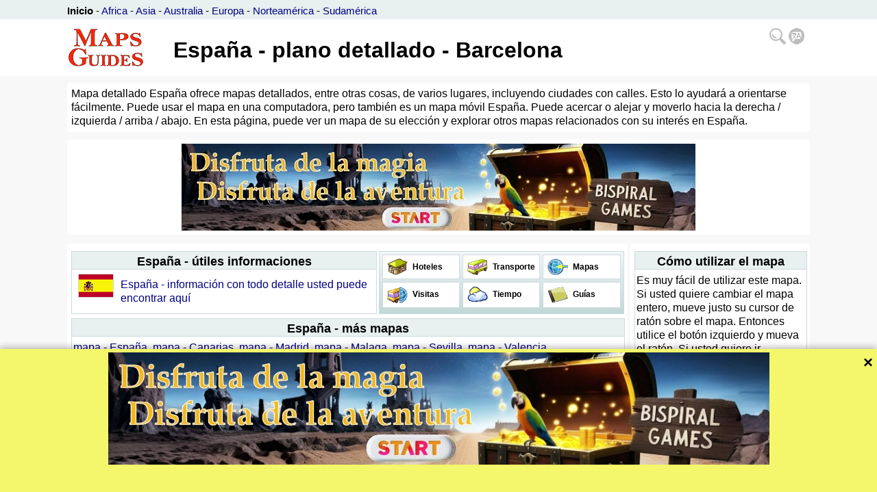

--- FILE ---
content_type: text/html; charset=UTF-8
request_url: https://www.mapsguides.com/m/espana_plano_detallado_barcelona_es.php
body_size: 6280
content:
<html>
<head>
<meta http-equiv="Content-Type" content="text/html; charset=utf-8">
<title>España - plano detallado - Barcelona</title>
<meta name="description" content="Barcelona - España - mapa detallado con lugares interesantes, ideal para planificar y vacaciones u otro viaje, información sobre guías, información sobre transporte y viajes">
<meta name="keywords" content="España, el mapa, el plano, los monumentos, el transporte, la guía de turista, Barcelona">
<meta http-equiv="content-language" content="es">
<meta name="author" content="MapsGuides PM">
<meta name="generator" content="MGpro">
<meta name="coverage" content="Worldwide">
<meta name="revisit-after" content="15 days">
<meta name="viewport" content="width=device-width, initial-scale=1">
<style type="text/css">
body {margin: 0px auto; color: black; background-color: #F8F8F8; font-family: Arial, Helvetica, sans-serif; line-height: 130%;}
#toplnk {width: 100%; min-width: 1084px; height: 22px; background-color: #E8F0F0; font-size: 15px; font-weight: 300; padding-top: 6px; overflow: hidden;}
#toplnk2 {width: 100%; min-width: 1084px; min-height: 82px; background-color: white; font-size: 18px; font-weight: 300; padding: 1px 0px 0px 0px;}
.ccentered, .ccenteredt, .ccenteredm{position:relative; width: 1084px; margin: auto; height: auto; padding: 0px; clear: both;}
.ccenteredm{padding-top:10px;}
#bcentered{position:relative; width: calc(100% - 16px); margin: auto; margin-top: 4px; height: auto; padding: 6px; clear: both; background-color:#f3f3f3; border-radius: 5px; font-size: 80%; text-align: center;}
#bcentered a{color: black;}
.rfloat {float:right; margin-top: 1px;}
.rndbox1, .rndbox2, .rndbox3, .rndbox4 {float: left; background-color: white; border-radius: 5px; padding: 6px;}
.rndbox1 {width: 1072px; margin-top: 0px; margin-bottom: 3px;}
.rndbox2 {width: 806px; margin-top: 10px;}
.rndbox4 {width: 250px; margin-top: 10px; margin-left: 4px; float: right;}
.adcol1 {max-width: 806px;}
#map {width: 806px; height: 580px;}.rndspan2{margin: 0px; padding: 0px;}
#cse-search-results iframe {width: 100%; }
#mglogo{float: left; border: 0px; width: 115px; height: 60px; margin: 0px; padding: 0px; position: relative; top: 10px; left: 0px;}
.h1span{float: left;padding-top: 10px;}
.menu-dropdown {position: relative; display: inline-block; float: right; margin-top: 12px; margin-right: 6px;}
.dropdown {display: none; position: absolute; background-color: #F8F8F8; min-width: 170px; padding: 4px; z-index: 1;}
.menu-dropdown:hover .dropdown {display: block; right: 2px;}
.box {width: 100%; margin-top: 5px; border-width: 1px; border-style: solid; border-color: #CFDBDD; clear: both; padding-bottom: 4px; DISPLAY: block;}
.head {background-color: #E8F0F0; width: calc(100% - 2px); text-align: center; border-bottom-width: 1px; border-bottom-style: solid; border-bottom-color: #CFDBDD; padding: 4px 1px 1px 1px;}
.tdbox {background: white; width: 106px; height: 30px; border-width: 1px; border-style: solid; border-color: #CFDBDD; line-height: 2.5; font-weight: bold; font-size: 12px;}
.tdimg {border-width: 1px; border-style: solid; border-color: #CFDBDD; background: #E8F0F0; font-size: 11px;}
.clearx {clear: both}
.sup {font-size:70%}
.spc {margin: 2px; width: calc(100% - 4px); padding-top: 4px;}
.aspc {margin: 2px; width: calc(100% - 4px); padding-top: 4px; overflow-x: hidden; }
.spc2 {padding: 1; width: 100%; text-align: center}
.md01std {border-top: 2px solid #CFDBDD; border-left: 1px dotted #CFDBDD; margin-top: 5px}
.md01std2 {border-top: 2px solid #CFDBDD; border-left: 1px dotted #CFDBDD; margin-top: 5px; margin-left: 20px}
.md01std3 {border-top: 2px solid #CFDBDD; border-left: 1px dotted #CFDBDD; margin-top: 5px; margin-left: 40px}
.md01tit {background: #E8F0F0; padding: 3px; font: bold}
.md01txt {padding: 3px}
.md01bot {color: #8FAFB0; text-align: right}
h1 {margin-top: 24px; margin-left: 40px; margin-bottom: 4px; font-size: 180%;}
h2 {color: black; font-weight: bold; font-size: 110%; margin-top: 0px; display:inline}
h3 {color: black; font-weight: bold; font-size: 12px; margin-top: 0px; display:inline}
td {text-align: left; font: small arial,helvetica,clean,sans-serif; font-size: 100%; vertical-align: top; line-height: 130%;}
ul {list-style: url(/img/bul1.gif); margin-top: 8px; margin-bottom:0 px}
li {margin-left: -20px}
li.sm {margin-left: -15px}
form {display: inline}
input {font-size: 13px}
a {color: #000080; text-decoration: none;}
a:hover {color: #000040; text-decoration: underline;}
a:visited {color: #000040}
a.blc {color: #000000; text-decoration: none;}
a.blc:hover {color: #000000; text-decoration: underline;}
p a {text-decoration: underline}

@media screen and (max-width: 1104px){
	.rndbox1 {width: 805px;}
	.ccentered, .ccenteredt, .ccenteredm{width: 820px;}
	.rndbox4 {width: calc(100% - 18px); float: left; margin-left: 0px;}
	#toplnk {min-width: 820px;}
	#toplnk2 {min-width: 820px;}
	h1 {font-size: 160%;}
}
@media screen and (max-width: 840px){
    .rndbox1 {width: 440px;}
	.ccentered, .ccenteredt, .ccenteredm{width: 460px;}
	.rndbox2 {width: calc(100% - 18px); margin-left: 0px;}
#map {width: 440px; height: 440px;}	#toplnk {min-width: 440px; font-size: 12px;}
	#toplnk2 {min-width: 440px;}
	h1 {margin-top: 0px; margin-left: 2px; font-size: 110%;}
	#mglogo{float: left; border: 0px; width: 57px; height: 30px;}
	.h1span{padding-top: 16px;}
	.adcol1 {max-width: auto;}
	.adcol2 {max-width: auto;}
}
</style>
<script type="text/javascript">
var map, context, cmouseX, cmouseY, smapx, resize;
var drag = false;
var map_img=[];
map_img[0] = new Image();
map_img[1] = new Image();
map_img[2] = new Image();
map_img[3] = new Image();
var mapsw=0;
var mapswb=[0,0,0,0];
var mapswba=['13_5a.jpg','13_5c.jpg','13_5b.jpg','13_5d.jpg'];var txt="© OpenStreetMap contributors, tiles: CC BY-SA";var maptype=false;var map_but = new Image();
var mapX = 0;
var mapY = 0;
var move=false;
var size=false;
window.onload = function() {
  map = document.getElementById("map");
  context = map.getContext("2d");
  map_but.src = '../maps/map_buttons.png';
  map_img[0].src = "../maps/"+mapswba[0];

  map_img[0].onload = function() {
    MapStart();
  }
}
function MapStart() {
  SolveMouse();
  mapX=(map.width-map_img[0].width)/2;
  mapY=(map.height-map_img[0].height)/2;
  DrawMap();
}
function DrawMap(){
    context.drawImage(map_img[mapsw], mapX, mapY);
    if(maptype)context.drawImage(map_but, 0,0,53,27,10, 10,53,27);
    //context.drawImage(map_but, 0,27,27,27,790, 10,27,27);
    context.drawImage(map_but, 0,55,27,53,790, 523,27,53);
    context.font="10px Arial";
    context.fillStyle = '#fff';
	context.fillText(txt,815-context.measureText(txt).width,590);
	context.fillText(txt,817-context.measureText(txt).width,590);
	context.fillStyle = '#000';
	context.fillText(txt,816-context.measureText(txt).width,590);
}
function SolveMouse() {
  map.onmousedown = function(e) {
  	e.preventDefault();
    cmouseX = e.clientX - map.getBoundingClientRect().left - mapX;
    cmouseY = e.clientY - map.getBoundingClientRect().top - mapY;
    var tmouseX=e.clientX - map.getBoundingClientRect().left;
    var tmouseY = e.clientY - map.getBoundingClientRect().top;
	//alert(tmouseX+" - "+tmouseY);
    if((tmouseX>10)&&(tmouseX<37)&&(tmouseY>10)&&(tmouseY<37)&&(maptype)){
    	if(mapsw==0)SwitchMap(1);
    	else if(mapsw==2)SwitchMap(3);
    }else if((tmouseX>37)&&(tmouseX<64)&&(tmouseY>10)&&(tmouseY<37)&&(maptype)){
    	if(mapsw==1)SwitchMap(0);
    	else if(mapsw==3)SwitchMap(2);
    }else if((tmouseX>770)&&(tmouseX<795)&&(tmouseY>506)&&(tmouseY<531)){
    	if(mapsw==0){SwitchMap(2);size=true;}
    	else if(mapsw==1){SwitchMap(3);size=true;}
    }else if((tmouseX>770)&&(tmouseX<795)&&(tmouseY>530)&&(tmouseY<555)){
    	move=true;
    	if(mapsw==3)SwitchMap(1);
    	else if(mapsw==2)SwitchMap(0);
    }else drag = true;
  }
  map.onmousemove = function(e) {
  	e.preventDefault();
    if (drag) {
      mapX = e.clientX - map.getBoundingClientRect().left - cmouseX;
      mapY = e.clientY - map.getBoundingClientRect().top - cmouseY;
      if(mapX>0)mapX=0;
      if(mapY>0)mapY=0;
      if(mapX<map.width-map_img[mapsw].width)mapX=map.width-map_img[mapsw].width;
      if(mapY<map.height-map_img[mapsw].height)mapY=map.height-map_img[mapsw].height;
      DrawMap();
    }
  }
  map.onmouseup = function(e) {
  	e.preventDefault();
    drag = false;
  }
  map.onmouseout = function(e) {
  	e.preventDefault();
    if(drag)drag = false;
  }
}
function SwitchMap(nummap){
	if(nummap==0){
		mapsw=0;
		MoveMap(0);
		DrawMap();
		return;
	}
	smapx=map_img[mapsw].width;
	if(mapswb[nummap-1]==0){
		map_img[nummap].src = "../maps/"+mapswba[nummap];
		map_img[nummap].onload = function() {
    		  mapsw=nummap;	
    		  MoveMap(nummap);
    		  SizeMap(nummap);
    	  	  DrawMap();
    	}
	}else{
		mapsw=nummap;	
		MoveMap(nummap);
		SizeMap(nummap);
    	DrawMap();
	}
}

function MoveMap(nummap){
	if(move){
		mapX=(map.width-map_img[mapsw].width)/2;
  		mapY=(map.height-map_img[mapsw].height)/2;
  		move=false;
  	}
}
function SizeMap(nummap){
	if(size){
		resize=map_img[mapsw].width/smapx;
		mapX=map.width/2*(1-resize)+resize*mapX;
		mapY=map.height/2*(1-resize)+resize*mapY;
  		size=false;
  	}
}
</script>
<script type="text/javascript">
<!--
//-->
</script>
<!-- Google tag (gtag.js) -->
<script async src="https://www.googletagmanager.com/gtag/js?id=G-ZG3RKBGBN2"></script>
<script>
  window.dataLayer = window.dataLayer || [];
  function gtag(){dataLayer.push(arguments);}
  gtag('js', new Date());

  gtag('config', 'G-ZG3RKBGBN2');
</script>
  </head>
<body>
<div id="toplnk"><div class="ccenteredt">
	<b><a class='blc' href='/index_es.php'>Inicio</a></b> - <a href='/africa_guia_es.php'>Africa</a> - <a href='/asia_guia_es.php'>Asia</a> - <a href='/australia_guia_es.php'>Australia</a> - <a href='/europa_guia_es.php'>Europa</a> - <a href='/norteamerica_guia_es.php'>Norteamérica</a> - <a href='/sudamerica_guia_es.php'>Sudamérica</a></div></div>
<div id="toplnk2"><div class="ccentered">
  <a href='/index_es.php'><img src="/img/mglogo.gif" alt="MapsGuides" id="mglogo"></a>   
  <div class="menu-dropdown"> <div class="dropdown"> 
  
  <div class="box">
   <div class="head"><h2>Búsqueda</h2></div>
   <div></div>
     </div>
   <div class="box"><div class="head"><h2>Idioma</h2></div>
   <ul><li><a class='blc' href='/m/spain_detailed_street_map_barcelona_en.php'>English</a></li><li><a class='blc' href='/m/spanelsko_podrobna_mapa_ulic_barcelona_cz.php'>Česky</a></li><li><a class='blc' href='/m/spanien_ausfuhrlicher_stadtplan_barcelona_de.php'>Deutsch</a></li><li><a class='blc' href='/m/espagne_carte_minutieux_de_rue_barcelone_fr.php'>Français</a></li><li><a class='blc' href='/m/espana_plano_detallado_barcelona_es.php'>Español</a></li><li><a class='blc' href='/m/espanha_detalhou_mapa_de_rua_barcelona_pt.php'>Português</a></li><li><a class='blc' href='/m/ispanija_detalnyj_plan_ulic_barselona_ru.php'>По-русски</a></li><li><a class='blc' href='/m/spain_detailed_street_map_barcelona_cn.php'>中文</a></li><li><a class='blc' href='/m/spain_detailed_street_map_barcelona_jp.php'>日本語</a></li></ul>   </div>

  </div><img align="right" src="/img/search_language.png" /></div>
  <span class="h1span"><h1>España - plano detallado - Barcelona</h1></span>
</div></div>
<div class="ccenteredm">
 <div class="rndbox1">
  <span>
  Mapa detallado España ofrece mapas detallados, entre otras cosas, de varios lugares, incluyendo ciudades con calles. Esto lo ayudará a orientarse fácilmente. Puede usar el mapa en una computadora, pero también es un mapa móvil España. Puede acercar o alejar y moverlo hacia la derecha / izquierda / arriba / abajo. En esta página, puede ver un mapa de su elección y explorar otros mapas relacionados con su interés en España.  
  </span>
 </div>
 
 <div class="rndbox1" style="margin-top: 8px;">
  <span>
  <center><a href='https://bispiral.com/games/index_es.html' target='_blank'><img src='/_x_ads/largex965es.jpg' style='width: 750px; height: 127px;'></a></center>
    </span>
 </div>
 
<div class="ccentered" style="overflow: hidden;"> 
 <div class="rndbox2"><span class="rndspan2">
    <div style="width: 444px; height: 98px; float: left; margin-right: 5px"> 
	 <div class="box">
     <div class="head"><h2>España - útiles informaciones</h2></div>
	 <table height="60px" width="100%" border="0" cellpadding="2" cellspacing="4"><tr><td>
     <img class='tdimg' src='/imgpl/flag13.gif' width='50' height='33' align='right' alt='España: bandera'>	 </td><td>
     <div class='spc'><a href='/espana_guia_es.php'>España - información con todo detalle usted puede encontrar aquí</a></div>	 </td></tr>
	 </table>
     </div>
	 </div>
   <div style="width: 356px; float: left; margin-bottom: 6px;">   
	 <div class="box" style="background: url(/img/bckmd.gif);">
     <table width="100%" border="0" cellpadding="2" cellspacing="4">
	  <tr>
		<td class="tdbox"><a class='blc' href='/h/espana_alojamiento_hoteles_el apartamento_hospedaje_acomodo_es.php'><img src="/img/hotel.gif" border="0" width="30" height="24" hspace="4" vspace="3" align="left">&nbsp;Hoteles</a></td>
		<td class="tdbox"><a class='blc' href='/t/espana_transporte_horario_es.php'><img src="/img/transport.gif" border="0" width="30" height="24" hspace="4" vspace="3" align="left">&nbsp;Transporte</a></td>
		<td class="tdbox"><a class='blc' href='/m/espana_mapa_detallado_es.php'><img src="/img/map.gif" border="0" width="30" height="24" hspace="4" vspace="3" align="left">&nbsp;Mapas</a></td>		
	  </tr>
	  <tr>
		<td class="tdbox"><a class='blc' href='/r/espana_visitas_viajes_es.php'><img src="/img/travb.gif" border="0" width="30" height="24" hspace="4" vspace="4" align="left">&nbsp;Visitas</a></td>
		<td class="tdbox"><a class='blc' href='/w/espana_capee_el_pronostico_madrid_es.php'><img src="/img/weather.gif" border="0" width="30" height="24" hspace="4" vspace="3" align="left">&nbsp;Tiempo</a></td>
		<td class="tdbox"><a class='blc' href='/g/espana_guias_turisticas_libros_es.php'><img src="/img/guides.gif" border="0" width="30" height="24" hspace="4" vspace="4" align="left">&nbsp;Guías</a></td>
	  </tr>
	 </table>
     </div>
	 </div>
   
   <div class="box">
    <div class="head"><h2>España - más mapas</h2></div>
    <div class="spc"><a href='/m/espana_mapa_detallado_es.php'>mapa - España</a>, <a href='/m/espana_plano_detallado_canarias_es.php'>mapa - Canarias</a>, <a href='/m/espana_plano_detallado_madrid_es.php'>mapa - Madrid</a>, <a href='/m/espana_plano_detallado_malaga_es.php'>mapa - Malaga</a>, <a href='/m/espana_plano_detallado_sevilla_es.php'>mapa - Sevilla</a>, <a href='/m/espana_plano_detallado_valencia_es.php'>mapa - Valencia</a></div>
   </div>
   <div class="box"><div class="aspc">
     <center><a href='https://bispiral.com/games/index_es.html' target='_blank'><img src='/_x_ads/sq320es.jpg' style='width: 320px; height: 300px;'></a></center>
     </div></div>
   <div class="box">
    <div class="head"><h2>España - plano detallado - Barcelona</h2></div>
    	   <canvas id="map" width="827" height="600" style="border: 0px"></canvas>
	    </div>
   <div class="box"><div class="aspc">
     <center><a href='https://bispiral.com/games/index_es.html' target='_blank'><img src='/_x_ads/sq320es.jpg' style='width: 320px; height: 300px;'></a></center>
     </div></div>
 
 </span></div>
  
 <div class="rndbox4"><span class="rndspan2">
    <div class="box"><div class="head"><h2>Cómo utilizar el mapa</h2></div>
   <div class="spc">
   Es muy fácil de utilizar este mapa. Si usted quiere cambiar el mapa entero, mueve justo su cursor de ratón sobre el mapa. Entonces utilice el botón izquierdo y mueva el ratón. Si usted quiere ir zumbando a cualquier lugar en el mapa (ampliarlo), aprieta el botón + en la mapa. Si usted quiere ver área más grande, entonces aprieta el botón -. Si usted quiere ver más mapas - España, entonces clic a un lazo justo sobre este mapa. Usted puede mover el mapa al lugar correcto también.<br>Este mapa es sin duda una buena alternativa para Google Maps España. Después de todo, utilizamos Google Maps antes, puede encontrar un mapa de calidad de otro proveedor de mapas. Use el interruptor en el mapa para ver sus otras características. Dependiendo de qué proveedor de mapas proporciona actualmente el mapa, encontrará allí, por ejemplo, el mapa de satélite España, el mapa de tráfico y el mapa de accidentes de tráfico, etc. Algunas de estas características solo están activas cuando hace zoom en el mapa.   </div>
   </div>
   
   <div class="box"><div class="head"><h2>Destinos de turista</h2></div>
   <div class="spc">
   Gracias a un mapa bueno que usted puede ir fácilmente a cualquier lugar que usted desea. Aquí está una insinuación: Usted puede escoger un objetivo de turista de nuestra lista: España - los mejores lugares:<ul><li>Madrid (capital - famosa Plaza Mayor + Puerta del Sol + Galería del Prado)</li><li>Barcelona (Barrio Gótico + la arquitectura de Antoni Gaudí)</li><li>El Escorial (palacio monumental de Felipe II.)</li><li>la ciudad de Toledo (cristiana + judio + la cultura musulmana)</li><li>Monasterio de la Montaña de Montserrat</li><li>Figueras (museo de Salvador Dalí)</li><li>riego lugar L'Estartit + Las islas Medas</li><li>Costa Brava</li><li>Zaragoza - la ciudad</li><li>Granada - la ciudad (árabe palacio de la Alhambra)</li><li>Córdoba</li><li>Sevilla (Torre del Oro + Alcázar)</li><li>Gibraltar</li></ul><br>Los mapas aquí están mapas de alta calidad. Pero aún en estos mapas puede ser algunos lugares que pierden. Usted puede perder - en algunos países - algunos lugares interesantes, los monumentos, los lugares históricos, aún algunas áreas. La razón es muy sencilla: El Mundo es demasiado grande hacer para completar rápidamente mapas para la superficie entera. Estos mapas mejoran todo el tiempo. Nosotros le recomendamos: Si usted hizo no encontró lo que usted buscaba, el regreso más tarde. Gracias.    </div>
   </div>
    
 </span></div>
</div>
<div class="ccentered" style="overflow: hidden;"><div id="bcentered">
   &copy;MapsGuides.com 2008 - 2025<br>Publisher: <a href="https://bispiral.com/en/about-bispiral-company.php" target="_blank">Bispiral, s.r.o.</a>
 | <a href="https://bispiral.com/en/bispiral-websites-rules-and-privacy-protection.php" target="_blank">Política de privacidad y normas de página web</a>
 </div></div>
 <div id="banner" style="position: fixed; bottom: -210px; left: 0; width: 100%; height: 210px; background-color: #f4f76b; box-shadow: 0 -2px 10px rgba(0,0,0,0.3); transition: bottom 0.5s ease; z-index: 1000;">
  <span onclick="closeBanner()" style="position: absolute; top: 10px; right: 5px; font-size: 24px; font-weight: bold; cursor: pointer; width: 15px;">×</span>
            <div style="width: 965px; margin: 0 auto; margin-top: 5px;"><a href="https://bispiral.com/games/index_es.html" target="_blank"><img src="./_x_ads/large965es.jpg"></a></div>
    
</div>
<script>
    window.addEventListener("load", () => {
  setTimeout(() => {
    document.getElementById("banner").style.bottom = "0";
  }, 1000);
});

function closeBanner() {
  document.getElementById("banner").style.bottom = "-210px";
}

function openBanner() {
  document.getElementById("banner").style.bottom = "0";
}
</script>
        </body>
</html>